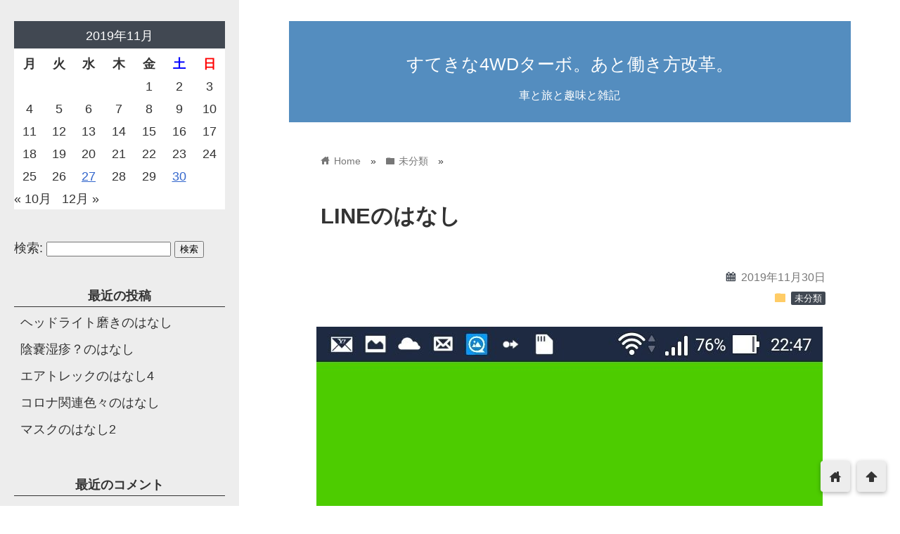

--- FILE ---
content_type: text/html; charset=UTF-8
request_url: https://airtrekr.net/2019/11/30/line%E3%81%AE%E3%81%AF%E3%81%AA%E3%81%97/
body_size: 13912
content:
<!DOCTYPE html>
<html lang="ja">
<head prefix="og: http://ogp.me/ns# fb: http://ogp.me/ns/fb# website: http://ogp.me/ns/blog#">
<meta charset="utf-8">
<meta name="viewport" content="width=device-width">

<!-- ファビコン -->
<link rel="shortcut icon" href="https://airtrekr.net/wp-content/uploads/2019/08/P_20180329_171901_R.jpg" >

<!-- Apple touch アイコン -->
<link rel="apple-touch-icon" href="">

<!-- ページ情報を取得 -->

<title>LINEのはなし | すてきな4WDターボ。あと働き方改革。</title>
<meta name="description" content="




　おっさんの連絡方法の主流となりつつあるLINE。というか色んなものについていけない田舎の大人はLINEか電話でしか連絡をとっていない気がする。SNSを使いこなしているのはごく一部でしかない...">

<!-- ogp -->
<meta property="og:title" content="LINEのはなし | すてきな4WDターボ。あと働き方改革。" >
<meta property="og:type" content="blog" />
<meta property="og:description" content="




　おっさんの連絡方法の主流となりつつあるLINE。というか色んなものについていけない田舎の大人はLINEか電話でしか連絡をとっていない気がする。SNSを使いこなしているのはごく一部でしかない...">
<meta property="og:url" content="https://airtrekr.net/2019/11/30/line%E3%81%AE%E3%81%AF%E3%81%AA%E3%81%97/" >
<meta property="og:image" content="https://airtrekr.net/wp-content/uploads/2019/11/Screenshot_2019-11-30-22-47-09-e1575122035590.jpg" >
<meta property="og:site_name" content="すてきな4WDターボ。あと働き方改革。" >
<meta property="fb:app_id" content="" >

<!-- twitter card -->
<meta name="twitter:card" content="summary_large_image">
<meta name="twitter:site" content="https://twitter.com/">

<!-- 分割ページSEO -->

<!-- 404と検索結果ページはnoindex -->


<link rel='dns-prefetch' href='//webfonts.xserver.jp' />
<link rel='dns-prefetch' href='//cdnjs.cloudflare.com' />
<link rel='dns-prefetch' href='//s.w.org' />
<link rel="alternate" type="application/rss+xml" title="すてきな4WDターボ。あと働き方改革。 &raquo; フィード" href="https://airtrekr.net/feed/" />
<link rel="alternate" type="application/rss+xml" title="すてきな4WDターボ。あと働き方改革。 &raquo; コメントフィード" href="https://airtrekr.net/comments/feed/" />
<link rel="alternate" type="application/rss+xml" title="すてきな4WDターボ。あと働き方改革。 &raquo; LINEのはなし のコメントのフィード" href="https://airtrekr.net/2019/11/30/line%e3%81%ae%e3%81%af%e3%81%aa%e3%81%97/feed/" />
		<!-- This site uses the Google Analytics by ExactMetrics plugin v7.14.2 - Using Analytics tracking - https://www.exactmetrics.com/ -->
							<script src="//www.googletagmanager.com/gtag/js?id=UA-146413586-1"  data-cfasync="false" data-wpfc-render="false" type="text/javascript" async></script>
			<script data-cfasync="false" data-wpfc-render="false" type="text/javascript">
				var em_version = '7.14.2';
				var em_track_user = true;
				var em_no_track_reason = '';
				
								var disableStrs = [
															'ga-disable-UA-146413586-1',
									];

				/* Function to detect opted out users */
				function __gtagTrackerIsOptedOut() {
					for (var index = 0; index < disableStrs.length; index++) {
						if (document.cookie.indexOf(disableStrs[index] + '=true') > -1) {
							return true;
						}
					}

					return false;
				}

				/* Disable tracking if the opt-out cookie exists. */
				if (__gtagTrackerIsOptedOut()) {
					for (var index = 0; index < disableStrs.length; index++) {
						window[disableStrs[index]] = true;
					}
				}

				/* Opt-out function */
				function __gtagTrackerOptout() {
					for (var index = 0; index < disableStrs.length; index++) {
						document.cookie = disableStrs[index] + '=true; expires=Thu, 31 Dec 2099 23:59:59 UTC; path=/';
						window[disableStrs[index]] = true;
					}
				}

				if ('undefined' === typeof gaOptout) {
					function gaOptout() {
						__gtagTrackerOptout();
					}
				}
								window.dataLayer = window.dataLayer || [];

				window.ExactMetricsDualTracker = {
					helpers: {},
					trackers: {},
				};
				if (em_track_user) {
					function __gtagDataLayer() {
						dataLayer.push(arguments);
					}

					function __gtagTracker(type, name, parameters) {
						if (!parameters) {
							parameters = {};
						}

						if (parameters.send_to) {
							__gtagDataLayer.apply(null, arguments);
							return;
						}

						if (type === 'event') {
							
														parameters.send_to = exactmetrics_frontend.ua;
							__gtagDataLayer(type, name, parameters);
													} else {
							__gtagDataLayer.apply(null, arguments);
						}
					}

					__gtagTracker('js', new Date());
					__gtagTracker('set', {
						'developer_id.dNDMyYj': true,
											});
															__gtagTracker('config', 'UA-146413586-1', {"forceSSL":"true"} );
										window.gtag = __gtagTracker;										(function () {
						/* https://developers.google.com/analytics/devguides/collection/analyticsjs/ */
						/* ga and __gaTracker compatibility shim. */
						var noopfn = function () {
							return null;
						};
						var newtracker = function () {
							return new Tracker();
						};
						var Tracker = function () {
							return null;
						};
						var p = Tracker.prototype;
						p.get = noopfn;
						p.set = noopfn;
						p.send = function () {
							var args = Array.prototype.slice.call(arguments);
							args.unshift('send');
							__gaTracker.apply(null, args);
						};
						var __gaTracker = function () {
							var len = arguments.length;
							if (len === 0) {
								return;
							}
							var f = arguments[len - 1];
							if (typeof f !== 'object' || f === null || typeof f.hitCallback !== 'function') {
								if ('send' === arguments[0]) {
									var hitConverted, hitObject = false, action;
									if ('event' === arguments[1]) {
										if ('undefined' !== typeof arguments[3]) {
											hitObject = {
												'eventAction': arguments[3],
												'eventCategory': arguments[2],
												'eventLabel': arguments[4],
												'value': arguments[5] ? arguments[5] : 1,
											}
										}
									}
									if ('pageview' === arguments[1]) {
										if ('undefined' !== typeof arguments[2]) {
											hitObject = {
												'eventAction': 'page_view',
												'page_path': arguments[2],
											}
										}
									}
									if (typeof arguments[2] === 'object') {
										hitObject = arguments[2];
									}
									if (typeof arguments[5] === 'object') {
										Object.assign(hitObject, arguments[5]);
									}
									if ('undefined' !== typeof arguments[1].hitType) {
										hitObject = arguments[1];
										if ('pageview' === hitObject.hitType) {
											hitObject.eventAction = 'page_view';
										}
									}
									if (hitObject) {
										action = 'timing' === arguments[1].hitType ? 'timing_complete' : hitObject.eventAction;
										hitConverted = mapArgs(hitObject);
										__gtagTracker('event', action, hitConverted);
									}
								}
								return;
							}

							function mapArgs(args) {
								var arg, hit = {};
								var gaMap = {
									'eventCategory': 'event_category',
									'eventAction': 'event_action',
									'eventLabel': 'event_label',
									'eventValue': 'event_value',
									'nonInteraction': 'non_interaction',
									'timingCategory': 'event_category',
									'timingVar': 'name',
									'timingValue': 'value',
									'timingLabel': 'event_label',
									'page': 'page_path',
									'location': 'page_location',
									'title': 'page_title',
								};
								for (arg in args) {
																		if (!(!args.hasOwnProperty(arg) || !gaMap.hasOwnProperty(arg))) {
										hit[gaMap[arg]] = args[arg];
									} else {
										hit[arg] = args[arg];
									}
								}
								return hit;
							}

							try {
								f.hitCallback();
							} catch (ex) {
							}
						};
						__gaTracker.create = newtracker;
						__gaTracker.getByName = newtracker;
						__gaTracker.getAll = function () {
							return [];
						};
						__gaTracker.remove = noopfn;
						__gaTracker.loaded = true;
						window['__gaTracker'] = __gaTracker;
					})();
									} else {
										console.log("");
					(function () {
						function __gtagTracker() {
							return null;
						}

						window['__gtagTracker'] = __gtagTracker;
						window['gtag'] = __gtagTracker;
					})();
									}
			</script>
				<!-- / Google Analytics by ExactMetrics -->
				<script type="text/javascript">
			window._wpemojiSettings = {"baseUrl":"https:\/\/s.w.org\/images\/core\/emoji\/13.0.1\/72x72\/","ext":".png","svgUrl":"https:\/\/s.w.org\/images\/core\/emoji\/13.0.1\/svg\/","svgExt":".svg","source":{"concatemoji":"https:\/\/airtrekr.net\/wp-includes\/js\/wp-emoji-release.min.js?ver=5.6.16"}};
			!function(e,a,t){var n,r,o,i=a.createElement("canvas"),p=i.getContext&&i.getContext("2d");function s(e,t){var a=String.fromCharCode;p.clearRect(0,0,i.width,i.height),p.fillText(a.apply(this,e),0,0);e=i.toDataURL();return p.clearRect(0,0,i.width,i.height),p.fillText(a.apply(this,t),0,0),e===i.toDataURL()}function c(e){var t=a.createElement("script");t.src=e,t.defer=t.type="text/javascript",a.getElementsByTagName("head")[0].appendChild(t)}for(o=Array("flag","emoji"),t.supports={everything:!0,everythingExceptFlag:!0},r=0;r<o.length;r++)t.supports[o[r]]=function(e){if(!p||!p.fillText)return!1;switch(p.textBaseline="top",p.font="600 32px Arial",e){case"flag":return s([127987,65039,8205,9895,65039],[127987,65039,8203,9895,65039])?!1:!s([55356,56826,55356,56819],[55356,56826,8203,55356,56819])&&!s([55356,57332,56128,56423,56128,56418,56128,56421,56128,56430,56128,56423,56128,56447],[55356,57332,8203,56128,56423,8203,56128,56418,8203,56128,56421,8203,56128,56430,8203,56128,56423,8203,56128,56447]);case"emoji":return!s([55357,56424,8205,55356,57212],[55357,56424,8203,55356,57212])}return!1}(o[r]),t.supports.everything=t.supports.everything&&t.supports[o[r]],"flag"!==o[r]&&(t.supports.everythingExceptFlag=t.supports.everythingExceptFlag&&t.supports[o[r]]);t.supports.everythingExceptFlag=t.supports.everythingExceptFlag&&!t.supports.flag,t.DOMReady=!1,t.readyCallback=function(){t.DOMReady=!0},t.supports.everything||(n=function(){t.readyCallback()},a.addEventListener?(a.addEventListener("DOMContentLoaded",n,!1),e.addEventListener("load",n,!1)):(e.attachEvent("onload",n),a.attachEvent("onreadystatechange",function(){"complete"===a.readyState&&t.readyCallback()})),(n=t.source||{}).concatemoji?c(n.concatemoji):n.wpemoji&&n.twemoji&&(c(n.twemoji),c(n.wpemoji)))}(window,document,window._wpemojiSettings);
		</script>
		<style type="text/css">
img.wp-smiley,
img.emoji {
	display: inline !important;
	border: none !important;
	box-shadow: none !important;
	height: 1em !important;
	width: 1em !important;
	margin: 0 .07em !important;
	vertical-align: -0.1em !important;
	background: none !important;
	padding: 0 !important;
}
</style>
	<link rel='stylesheet' id='wp-block-library-css'  href='https://airtrekr.net/wp-includes/css/dist/block-library/style.min.css?ver=5.6.16' type='text/css' media='all' />
<link rel='stylesheet' id='contact-form-7-css'  href='https://airtrekr.net/wp-content/plugins/contact-form-7/includes/css/styles.css?ver=5.3.2' type='text/css' media='all' />
<link rel='stylesheet' id='style-css'  href='https://airtrekr.net/wp-content/themes/wp_material2/style.css?ver=5.6.16' type='text/css' media='all' />
<link rel='stylesheet' id='drawer_css-css'  href='https://airtrekr.net/wp-content/themes/wp_material2/drawer_custom.css?ver=5.6.16' type='text/css' media='all' />
<script type='text/javascript' src='https://airtrekr.net/wp-includes/js/jquery/jquery.min.js?ver=3.5.1' id='jquery-core-js'></script>
<script type='text/javascript' src='https://airtrekr.net/wp-includes/js/jquery/jquery-migrate.min.js?ver=3.3.2' id='jquery-migrate-js'></script>
<script type='text/javascript' src='//webfonts.xserver.jp/js/xserver.js?ver=1.2.4' id='typesquare_std-js'></script>
<script type='text/javascript' src='https://airtrekr.net/wp-content/plugins/google-analytics-dashboard-for-wp/assets/js/frontend-gtag.min.js?ver=7.14.2' id='exactmetrics-frontend-script-js'></script>
<script data-cfasync="false" data-wpfc-render="false" type="text/javascript" id='exactmetrics-frontend-script-js-extra'>/* <![CDATA[ */
var exactmetrics_frontend = {"js_events_tracking":"true","download_extensions":"zip,mp3,mpeg,pdf,docx,pptx,xlsx,rar","inbound_paths":"[{\"path\":\"\\\/go\\\/\",\"label\":\"affiliate\"},{\"path\":\"\\\/recommend\\\/\",\"label\":\"affiliate\"}]","home_url":"https:\/\/airtrekr.net","hash_tracking":"false","ua":"UA-146413586-1","v4_id":""};/* ]]> */
</script>
<script type='text/javascript' src='https://airtrekr.net/wp-content/themes/wp_material2/script.js?ver=5.6.16' id='main_script-js'></script>
<script type='text/javascript' src='https://cdnjs.cloudflare.com/ajax/libs/iScroll/5.1.3/iscroll.min.js?ver=5.6.16' id='iscroll-js'></script>
<script type='text/javascript' src='https://cdnjs.cloudflare.com/ajax/libs/drawer/3.1.0/js/drawer.min.js?ver=5.6.16' id='drawer-js'></script>
<link rel="https://api.w.org/" href="https://airtrekr.net/wp-json/" /><link rel="alternate" type="application/json" href="https://airtrekr.net/wp-json/wp/v2/posts/388" /><link rel="EditURI" type="application/rsd+xml" title="RSD" href="https://airtrekr.net/xmlrpc.php?rsd" />
<link rel="wlwmanifest" type="application/wlwmanifest+xml" href="https://airtrekr.net/wp-includes/wlwmanifest.xml" /> 
<meta name="generator" content="WordPress 5.6.16" />
<link rel="canonical" href="https://airtrekr.net/2019/11/30/line%e3%81%ae%e3%81%af%e3%81%aa%e3%81%97/" />
<link rel='shortlink' href='https://airtrekr.net/?p=388' />
<link rel="alternate" type="application/json+oembed" href="https://airtrekr.net/wp-json/oembed/1.0/embed?url=https%3A%2F%2Fairtrekr.net%2F2019%2F11%2F30%2Fline%25e3%2581%25ae%25e3%2581%25af%25e3%2581%25aa%25e3%2581%2597%2F" />
<link rel="alternate" type="text/xml+oembed" href="https://airtrekr.net/wp-json/oembed/1.0/embed?url=https%3A%2F%2Fairtrekr.net%2F2019%2F11%2F30%2Fline%25e3%2581%25ae%25e3%2581%25af%25e3%2581%25aa%25e3%2581%2597%2F&#038;format=xml" />
	<style>
	.header_inner, .header_color{background: #548dbf;}
	.site_title a, .site_desc, .header_color{color: #ffffff;}
	.sidebar_color, .side:before{background: #ededed;}
	.drawer-hamburger{background: #ededed !important;}
	.sidebar_color, .side h2, .side p, .side a, .main_footer a{color: #333333;}
	.drawer-hamburger-icon, .drawer-hamburger-icon:after, .drawer-hamburger-icon:before{background: #333333;}
	.side h2{border-bottom: 1px solid #333333;}
	.drawer-hamburger{color: #333333 !important;}
	.content_body h2{background: #414852;}
	.content_body h3{border-bottom: 3px solid #414852;}
	.content_body h4{border-left: 7px solid #414852;}
	.accent_color, #wp-calendar caption, .comment_open, .wpp-list li:before{background: #414852; color:#fff;}
	.accent_header, h2.under_content{color: #414852; border-top: 2px solid #414852; border-bottom: 2px solid #414852;}
	.hover_color:hover,
	.side a:hover,
	.bread a:hover,
	.main_footer a:hover,
	.footer a:hover,
	#wp-calendar a:hover{color: #dd9933 !important;}
	.hover_back_color:hover,
	.cat_link a:hover,
	.pagenavi a:hover,
	.move_buttons p:hover,
	.comment_open:hover,
	.com-back a:hover,
	.com-next a:hover{background: #dd9933;}
	.follow-icon{width: 20%;}
		.posts .post:nth-child(odd){clear:both; float:left;}
		.posts .post:nth-child(even){float:right;}
		.posts .post{clear:none; width:48%; max-width: 350px; margin-bottom: 50px;}
		.posts .thumb_box{width:auto; height:auto; max-height:200px; float:none; box-shadow:0 1px 3px #ddd;}
		.posts .thumb_box img{position:static; -webkit-transform:none; -ms-transform:none; transform:none; max-width:100%; height:auto; display:block; margin: 0 auto;}
		.posts .thumb_box p{font-size:18px; }
		.posts a{text-decoration:none;}
		.posts .post_info{width:auto; float:none; padding:18px 10px 10px 15px;}
		.posts .post_info .write_date, .posts .post_info .sns_count{font-size:14px; line-height:14px;}
		.posts .post_info .write_date{width:96px;}
		.posts .post_info h3{font-size:1.1em; line-height:34px;}

		@media screen and (max-width: 760px){
			.posts .post_info{padding-left:10px; padding-right:6px;}
		}

		@media screen and (max-width: 620px){
			.posts{width:350px; max-width:96%; min-width:300.797px; margin-left:auto; margin-right:auto;}
			.posts .post{float:none !important; width:100%;}
			.posts .post_info{padding-left:15px; padding-right:10px;}
			.posts .post_info h3{font-size:1.2em; margin:10px 0 6px;}
		}
	
	</style>
<style type="text/css">.recentcomments a{display:inline !important;padding:0 !important;margin:0 !important;}</style></head>

<body class="drawer drawer--left post-template-default single single-post postid-388 single-format-standard">
<!-- Analytics -->
<!-- Global site tag (gtag.js) - Google Analytics -->
<script async src="https://www.googletagmanager.com/gtag/js?id=UA-146413586-1"></script>
<script>
  window.dataLayer = window.dataLayer || [];
  function gtag(){dataLayer.push(arguments);}
  gtag('js', new Date());

  gtag('config', 'UA-146413586-1');
</script>

<div class="main_side">
<div class="main">
<div class="header">
<div class="header_inner">


      <p class="site_title"><a href="https://airtrekr.net" class="hover_color">すてきな4WDターボ。あと働き方改革。</a></p>
  
<p class="site_desc">車と旅と趣味と雑記</p>
</div><!-- .header_inner -->
</div><!-- .header -->

<div class="main_inner">


<div class="bread" itemscope itemtype="http://data-vocabulary.org/Breadcrumb">
<ul>
	<li>
		<a href="https://airtrekr.net" itemprop="url"><span itemprop="title"><span class="lsf">home </span>Home</span></a>
	</li>

								&raquo;
			<li>
				<a href="https://airtrekr.net/category/%e6%9c%aa%e5%88%86%e9%a1%9e/" itemprop="url">
				<span class="lsf">folder </span><span itemprop="title">未分類</span>
				</a>
			</li>
				&raquo;
	</ul>
</div><!-- .bread -->


<article itemprop="blogPost" itemscope itemtype="http://schema.org/BlogPosting">
<meta itemprop="headline" content="




　おっさんの連絡方法の主流となりつつあるLINE。というか色んなものについていけない田舎の大人はLINEか電話でしか連絡をとっていない気がする。SNSを使いこなしているのはごく一部でしかない">
<meta itemprop="mainEntityOfPage" content="https://airtrekr.net/2019/11/30/line%e3%81%ae%e3%81%af%e3%81%aa%e3%81%97/">

<div class="content_header">
<h1>LINEのはなし</h1>
<p class="write_date"><span class="lsf calendar">calendar </span><time itemprop="datePublished" datetime="2019-11-30">2019年11月30日</time></p>
	<time itemprop="dateModified" datetime="2019-11-30" />

<p class="cat_link"><span class="lsf cat_folder">folder </span><span itemprop="articleSection"><a href="https://airtrekr.net/category/%e6%9c%aa%e5%88%86%e9%a1%9e/" rel="category tag">未分類</a></span></p>

<img width="720" height="1280" src="https://airtrekr.net/wp-content/uploads/2019/11/Screenshot_2019-11-30-22-47-09-e1575122035590.jpg" class="eye_catch wp-post-image" alt="LINEのはなし" loading="lazy" />
<span style="display:none" itemprop="image" itemscope itemtype="https://schema.org/ImageObject">
		<meta itemprop="url" content="https://airtrekr.net/wp-content/uploads/2019/11/Screenshot_2019-11-30-22-47-09-150x150.jpg">
		<meta itemprop="width" content="150">
		<meta itemprop="height" content="150">
</span>

	


<div class="box">
<div class="share-buttons">

<!-- twitter -->
<div class="share-count-button">
<a class="no-deco" target="_blank" href="https://twitter.com/intent/tweet?url=https%3A%2F%2Fairtrekr.net%2F2019%2F11%2F30%2Fline%25E3%2581%25AE%25E3%2581%25AF%25E3%2581%25AA%25E3%2581%2597%2F&text=LINE%E3%81%AE%E3%81%AF%E3%81%AA%E3%81%97+%7C+%E3%81%99%E3%81%A6%E3%81%8D%E3%81%AA4WD%E3%82%BF%E3%83%BC%E3%83%9C%E3%80%82%E3%81%82%E3%81%A8%E5%83%8D%E3%81%8D%E6%96%B9%E6%94%B9%E9%9D%A9%E3%80%82">
<p class="share-button twitter lsf" style="line-height:50px; font-size:2em;">twitter</p>
</a>
</div>

<!-- facebook -->
<div class="share-count-button">
<a class="no-deco" target="_blank" href="https://www.facebook.com/sharer/sharer.php?u=https%3A%2F%2Fairtrekr.net%2F2019%2F11%2F30%2Fline%25E3%2581%25AE%25E3%2581%25AF%25E3%2581%25AA%25E3%2581%2597%2F&t=LINE%E3%81%AE%E3%81%AF%E3%81%AA%E3%81%97+%7C+%E3%81%99%E3%81%A6%E3%81%8D%E3%81%AA4WD%E3%82%BF%E3%83%BC%E3%83%9C%E3%80%82%E3%81%82%E3%81%A8%E5%83%8D%E3%81%8D%E6%96%B9%E6%94%B9%E9%9D%A9%E3%80%82">
<p class="share-button fb lsf" style="line-height:50px; font-size:2em;">facebook</p>
</a>
</div>

<!-- hatebu -->
<div class="share-count-button">
<a class="no-deco" target="_blank" href="https://b.hatena.ne.jp/add?mode=confirm&url=https%3A%2F%2Fairtrekr.net%2F2019%2F11%2F30%2Fline%25E3%2581%25AE%25E3%2581%25AF%25E3%2581%25AA%25E3%2581%2597%2F&title=LINE%E3%81%AE%E3%81%AF%E3%81%AA%E3%81%97+%7C+%E3%81%99%E3%81%A6%E3%81%8D%E3%81%AA4WD%E3%82%BF%E3%83%BC%E3%83%9C%E3%80%82%E3%81%82%E3%81%A8%E5%83%8D%E3%81%8D%E6%96%B9%E6%94%B9%E9%9D%A9%E3%80%82">
<p class="share-button hatebu lsf" style="line-height:50px; font-size:2em;">hatenabookmark</p>
</a>
</div>

<!-- pocket -->
<div class="share-count-button">
<a class="no-deco" target="_blank" href="https://getpocket.com/edit?url=https%3A%2F%2Fairtrekr.net%2F2019%2F11%2F30%2Fline%25E3%2581%25AE%25E3%2581%25AF%25E3%2581%25AA%25E3%2581%2597%2F&title=LINE%E3%81%AE%E3%81%AF%E3%81%AA%E3%81%97+%7C+%E3%81%99%E3%81%A6%E3%81%8D%E3%81%AA4WD%E3%82%BF%E3%83%BC%E3%83%9C%E3%80%82%E3%81%82%E3%81%A8%E5%83%8D%E3%81%8D%E6%96%B9%E6%94%B9%E9%9D%A9%E3%80%82">
<p class="share-button pocket" style="line-height:50px; font-size:2.1em;"><span class="icon-pocket"></span></p>
</a>
</div>

<div class="share-count-button">
<a class="no-deco" target="_blank" href="https://line.me/R/msg/text/?LINE%E3%81%AE%E3%81%AF%E3%81%AA%E3%81%97+%7C+%E3%81%99%E3%81%A6%E3%81%8D%E3%81%AA4WD%E3%82%BF%E3%83%BC%E3%83%9C%E3%80%82%E3%81%82%E3%81%A8%E5%83%8D%E3%81%8D%E6%96%B9%E6%94%B9%E9%9D%A9%E3%80%82 https%3A%2F%2Fairtrekr.net%2F2019%2F11%2F30%2Fline%25E3%2581%25AE%25E3%2581%25AF%25E3%2581%25AA%25E3%2581%2597%2F">
<p class="share-button lsf line">line</p>
</a>
</div>

</div><!-- .share-buttons -->
</div><!-- .box --></div>

<div class="clear"></div>

<div class="content_body" itemprop="articleBody">

<figure class="wp-block-image"><img loading="lazy" width="576" height="1024" src="https://airtrekr.net/wp-content/uploads/2019/11/Screenshot_2019-11-30-22-47-09-576x1024.jpg" alt="" class="wp-image-387"/></figure>



<p>　おっさんの連絡方法の主流となりつつあるLINE。というか色んなものについていけない田舎の大人はLINEか電話でしか連絡をとっていない気がする。SNSを使いこなしているのはごく一部でしかない。と信じている。</p>



<p>　そんなLINE。ちょくちょく同様の事態に陥っている方がいるようだが、11月29日から非常に調子が悪い。モバイルネットワーク環境では起動できず、Wi-Fi環境では10秒程度だけ使えて落ちる。なんというか壊れかけの機械を使っているような気分である。</p>



<figure class="wp-block-image"><img loading="lazy" width="576" height="1024" src="https://airtrekr.net/wp-content/uploads/2019/11/Screenshot_2019-11-30-22-25-25-576x1024.jpg" alt="" class="wp-image-386" srcset="https://airtrekr.net/wp-content/uploads/2019/11/Screenshot_2019-11-30-22-25-25-576x1024.jpg 576w, https://airtrekr.net/wp-content/uploads/2019/11/Screenshot_2019-11-30-22-25-25-169x300.jpg 169w, https://airtrekr.net/wp-content/uploads/2019/11/Screenshot_2019-11-30-22-25-25.jpg 720w" sizes="(max-width: 576px) 100vw, 576px" /><figcaption>古い機種なのは否定できない</figcaption></figure>



<p>　イメージ的にはサーバー的なものに接続できないんだろうが、ネットワーク環境で違いが出るのが謎である。残念ながら詳しくないのでわからない。間違いないのは外出中などWi-Fi環境がない状態では使えないということである。LINE使いまくりの方からしたら非常に不便だろうとは思う。</p>



<p>　そしてふと気づいたのが、連絡がなくてもLINEが起動できないとなんだか落ち着かない自分がいた事だった。これがSNS依存なのか…。</p>



<p>　再起動したりSIM抜き差ししたり容量空けてみたりしてもなにも変化無しだったので、おそらくはソフト的な不具合なのだろう。私の端末は11月28日の夜に更新した履歴もあった。</p>



<p>　修正してもらえるまで待つしかなさそうである。どうしても連絡が必要なときはWi-Fi環境で10秒ずつ頑張れば良い(ドM)。ふるふるの時代が終わり、電話番号を紙に書いて交換する時代が復活するのかもしれない。</p>



<p>参考程度の著者の環境</p>



<ul><li>ASUS ZENFONE2 LAZER ZE500KL(SIMフリー)</li><li>ドコモSIM(現在LINE起動できず)</li><li>アパートのWi-Fi(10秒程度使用可)</li><li>IIJmioのSIM使用のモバイルルータ(10秒程度使用可)</li></ul>



<p></p>
<div class="clear"></div>
</div>
</article>

<div class="under_content">

<!-- ページ送り -->

<div class="page_links">
<p class="cat_top_link"><span class="lsf">folder</span> <a href="https://airtrekr.net/?cat=1">未分類</a></p>
<div class="previous_and_next">
<div class="previous_link_box">
<p class="lsf previous_arrow">arrowleft</p>
<p class="previous_link"><a href="https://airtrekr.net/2019/09/18/%e3%83%9f%e3%83%a9%e3%83%bc%e3%82%b8%e3%83%a5%e3%81%ae%e3%81%af%e3%81%aa%e3%81%97/">ミラージュのはなし</a></p>
</div>

<div class="next_link_box">
</div>

<div class="clear"></div>
</div><!-- .previous_and_next -->
</div><!-- .page_links -->

<!-- 記事直下ウィジェット -->

<!-- ダブルレクタングル -->
<div class="ad_w_rectangle">
      <div class="ad ad_336">
        <p>スポンサーリンク</p>
        <script async src="https://pagead2.googlesyndication.com/pagead/js/adsbygoogle.js"></script>
<!-- レクタングル01 -->
<ins class="adsbygoogle"
     style="display:inline-block;width:336px;height:280px"
     data-ad-client="ca-pub-6948829782346621"
     data-ad-slot="6866221715"></ins>
<script>
     (adsbygoogle = window.adsbygoogle || []).push({});
</script>
      </div>
          <div class="ad ad_336">
        <p>スポンサーリンク</p>
        <script async src="https://pagead2.googlesyndication.com/pagead/js/adsbygoogle.js"></script>
<!-- レクタングル01 -->
<ins class="adsbygoogle"
     style="display:inline-block;width:336px;height:280px"
     data-ad-client="ca-pub-6948829782346621"
     data-ad-slot="6866221715"></ins>
<script>
     (adsbygoogle = window.adsbygoogle || []).push({});
</script>
      </div>
    </div>
<!-- シェアボタン -->
<h2 class="accent_header">この記事をシェアする</h2>



<div class="box">
<div class="share-buttons">

<!-- twitter -->
<div class="share-count-button">
<a class="no-deco" target="_blank" href="https://twitter.com/intent/tweet?url=https%3A%2F%2Fairtrekr.net%2F2019%2F11%2F30%2Fline%25E3%2581%25AE%25E3%2581%25AF%25E3%2581%25AA%25E3%2581%2597%2F&text=LINE%E3%81%AE%E3%81%AF%E3%81%AA%E3%81%97+%7C+%E3%81%99%E3%81%A6%E3%81%8D%E3%81%AA4WD%E3%82%BF%E3%83%BC%E3%83%9C%E3%80%82%E3%81%82%E3%81%A8%E5%83%8D%E3%81%8D%E6%96%B9%E6%94%B9%E9%9D%A9%E3%80%82">
<p class="share-button twitter lsf" style="line-height:50px; font-size:2em;">twitter</p>
</a>
</div>

<!-- facebook -->
<div class="share-count-button">
<a class="no-deco" target="_blank" href="https://www.facebook.com/sharer/sharer.php?u=https%3A%2F%2Fairtrekr.net%2F2019%2F11%2F30%2Fline%25E3%2581%25AE%25E3%2581%25AF%25E3%2581%25AA%25E3%2581%2597%2F&t=LINE%E3%81%AE%E3%81%AF%E3%81%AA%E3%81%97+%7C+%E3%81%99%E3%81%A6%E3%81%8D%E3%81%AA4WD%E3%82%BF%E3%83%BC%E3%83%9C%E3%80%82%E3%81%82%E3%81%A8%E5%83%8D%E3%81%8D%E6%96%B9%E6%94%B9%E9%9D%A9%E3%80%82">
<p class="share-button fb lsf" style="line-height:50px; font-size:2em;">facebook</p>
</a>
</div>

<!-- hatebu -->
<div class="share-count-button">
<a class="no-deco" target="_blank" href="https://b.hatena.ne.jp/add?mode=confirm&url=https%3A%2F%2Fairtrekr.net%2F2019%2F11%2F30%2Fline%25E3%2581%25AE%25E3%2581%25AF%25E3%2581%25AA%25E3%2581%2597%2F&title=LINE%E3%81%AE%E3%81%AF%E3%81%AA%E3%81%97+%7C+%E3%81%99%E3%81%A6%E3%81%8D%E3%81%AA4WD%E3%82%BF%E3%83%BC%E3%83%9C%E3%80%82%E3%81%82%E3%81%A8%E5%83%8D%E3%81%8D%E6%96%B9%E6%94%B9%E9%9D%A9%E3%80%82">
<p class="share-button hatebu lsf" style="line-height:50px; font-size:2em;">hatenabookmark</p>
</a>
</div>

<!-- pocket -->
<div class="share-count-button">
<a class="no-deco" target="_blank" href="https://getpocket.com/edit?url=https%3A%2F%2Fairtrekr.net%2F2019%2F11%2F30%2Fline%25E3%2581%25AE%25E3%2581%25AF%25E3%2581%25AA%25E3%2581%2597%2F&title=LINE%E3%81%AE%E3%81%AF%E3%81%AA%E3%81%97+%7C+%E3%81%99%E3%81%A6%E3%81%8D%E3%81%AA4WD%E3%82%BF%E3%83%BC%E3%83%9C%E3%80%82%E3%81%82%E3%81%A8%E5%83%8D%E3%81%8D%E6%96%B9%E6%94%B9%E9%9D%A9%E3%80%82">
<p class="share-button pocket" style="line-height:50px; font-size:2.1em;"><span class="icon-pocket"></span></p>
</a>
</div>

<div class="share-count-button">
<a class="no-deco" target="_blank" href="https://line.me/R/msg/text/?LINE%E3%81%AE%E3%81%AF%E3%81%AA%E3%81%97+%7C+%E3%81%99%E3%81%A6%E3%81%8D%E3%81%AA4WD%E3%82%BF%E3%83%BC%E3%83%9C%E3%80%82%E3%81%82%E3%81%A8%E5%83%8D%E3%81%8D%E6%96%B9%E6%94%B9%E9%9D%A9%E3%80%82 https%3A%2F%2Fairtrekr.net%2F2019%2F11%2F30%2Fline%25E3%2581%25AE%25E3%2581%25AF%25E3%2581%25AA%25E3%2581%2597%2F">
<p class="share-button lsf line">line</p>
</a>
</div>

</div><!-- .share-buttons -->
</div><!-- .box -->
<!-- コメント欄 -->
<div id="comments" class="box">
<h2 class="under_content accent_header">コメント</h2>
<p style="margin-bottom:20px;">コメントはありません。</p>



	<div id="respond" class="comment-respond">
		<h3 id="reply-title" class="comment-reply-title"><p class="comment_open lsf">down コメントを残す</p> <small><a rel="nofollow" id="cancel-comment-reply-link" href="/2019/11/30/line%E3%81%AE%E3%81%AF%E3%81%AA%E3%81%97/#respond" style="display:none;">コメントをキャンセル</a></small></h3><form action="https://airtrekr.net/wp-comments-post.php" method="post" id="commentform" class="comment-form"><p class="comment-form-comment"><label for="comment">コメント</label> <textarea id="comment" name="comment" cols="45" rows="8" maxlength="65525" required="required"></textarea></p><p class="input-info"><label for="author">Name<span class="required">*</span></label> <br /><input id="author" name="author" type="text" value="" size="30" aria-required='true' /></p>
<p class="input-info"><label for="email">Email<span class="required">*</span>（公開されません）</label> <br /><input id="email" name="email" type="text" value="" size="30" aria-required='true' /></p>
<p class="input-info"><label for="url">Website</label><br /><input id="url" name="url" type="text" value="" size="30" /></p>
<p class="comment-form-cookies-consent"><input id="wp-comment-cookies-consent" name="wp-comment-cookies-consent" type="checkbox" value="yes" /> <label for="wp-comment-cookies-consent">次回のコメントで使用するためブラウザーに自分の名前、メールアドレス、サイトを保存する。</label></p>
<p class="form-submit"><input name="submit" type="submit" id="submit" class="submit" value="コメントを送信" /> <input type='hidden' name='comment_post_ID' value='388' id='comment_post_ID' />
<input type='hidden' name='comment_parent' id='comment_parent' value='0' />
</p><p style="display: none !important;"><label>&#916;<textarea name="ak_hp_textarea" cols="45" rows="8" maxlength="100"></textarea></label><input type="hidden" id="ak_js_1" name="ak_js" value="41"/><script>document.getElementById( "ak_js_1" ).setAttribute( "value", ( new Date() ).getTime() );</script></p></form>	</div><!-- #respond -->
	
</div><!-- #comments -->

<!-- 関連記事 -->
		<div class="kanren box">
		<h2 class="under_content accent_header">関連記事</h2>
		<div class="kanren_posts cat_list">
					<div class="post left">
				<a href="https://airtrekr.net/2019/08/27/%e3%81%af%e3%81%98%e3%82%81%e3%81%a6%e3%81%ae%e9%9b%91%e8%a8%98/">
		<div class="thumb_box">
		<img width="200" height="71" src="https://airtrekr.net/wp-content/uploads/2019/08/DSCF4156-e1566912581415.jpg" class="attachment-200x200 size-200x200 wp-post-image" alt="はじめての雑記" loading="lazy" title="はじめての雑記" srcset="https://airtrekr.net/wp-content/uploads/2019/08/DSCF4156-e1566912581415.jpg 2839w, https://airtrekr.net/wp-content/uploads/2019/08/DSCF4156-e1566912581415-300x107.jpg 300w, https://airtrekr.net/wp-content/uploads/2019/08/DSCF4156-e1566912581415-768x273.jpg 768w, https://airtrekr.net/wp-content/uploads/2019/08/DSCF4156-e1566912581415-1024x365.jpg 1024w" sizes="(max-width: 200px) 100vw, 200px" />		</div><!-- .thumb_box -->
	</a>
	
	<div class="post_info">
		<p class="write_date">2019/8/27</p>
		<div class="sns_counts">


</div>		<div class="clear"></div>
		<h3><a href="https://airtrekr.net/2019/08/27/%e3%81%af%e3%81%98%e3%82%81%e3%81%a6%e3%81%ae%e9%9b%91%e8%a8%98/" class="hover_color">はじめての雑記</a></h3>
	</div><!-- .post_info -->
			</div><!-- .post -->
					<div class="post right">
				<a href="https://airtrekr.net/2019/09/18/%e3%83%9f%e3%83%a9%e3%83%bc%e3%82%b8%e3%83%a5%e3%81%ae%e3%81%af%e3%81%aa%e3%81%97/">
		<div class="thumb_box">
		<img width="200" height="150" src="https://airtrekr.net/wp-content/uploads/2019/09/DSCF2701_R.jpg" class="attachment-200x200 size-200x200 wp-post-image" alt="ミラージュのはなし" loading="lazy" title="ミラージュのはなし" />		</div><!-- .thumb_box -->
	</a>
	
	<div class="post_info">
		<p class="write_date">2019/9/18</p>
		<div class="sns_counts">


</div>		<div class="clear"></div>
		<h3><a href="https://airtrekr.net/2019/09/18/%e3%83%9f%e3%83%a9%e3%83%bc%e3%82%b8%e3%83%a5%e3%81%ae%e3%81%af%e3%81%aa%e3%81%97/" class="hover_color">ミラージュのはなし</a></h3>
	</div><!-- .post_info -->
			</div><!-- .post -->
				</div><!-- .kanren_posts -->
		<div class="clear"></div>

					<p class="cat_link tag_link"><span class="lsf tag_icon">tag </span>
							<a href="https://airtrekr.net/?tag=line">
				LINE				</a>
							<a href="https://airtrekr.net/?tag=line%e4%b8%8d%e5%85%b7%e5%90%88">
				LINE不具合				</a>
						</p>
		
					<p class="cat_link"><span class="lsf cat_folder">folder </span>
							<a href="https://airtrekr.net/?cat=1">
				未分類				</a>
						</p>
				</div><!-- .kanren -->
	
<!-- 記事下プロフィール欄 -->
	<div class="profile_under_content box">
	<h2 class="accent_header">著者</h2>
	<div class="prof-box">
	<meta itemprop="author" content="わごむ">
	<div class="image-text" itemprop="publisher" itemscope itemtype="https://schema.org/Organization">
			<img class="prof-image" src="https://airtrekr.net/wp-content/uploads/2019/08/DSCF4113_R.jpg" alt="わごむ">
		<span style="display:none" itemprop="logo" itemscope itemtype="https://schema.org/ImageObject">
			<meta itemprop="url" content="https://airtrekr.net/wp-content/uploads/2019/08/DSCF4113_R.jpg">
		</span>
		<p class="prof-name" itemprop="name">わごむ</p>
	<p class="prof-text">
	働き方改革で暇を持て余すアラサー。知識は広く、そんなに深くはない。高原で草をついばむ牛のようにのびのび生きていたい。	</p>
	</div><!-- .image-text -->
	</div><!-- .prof-box-->
	
	<!--  フォローボタン  -->
<div class="follow-box">
<h2>フォローする</h2>

<div class="follow_buttons">
		<p class="lsf follow-icon twitter not">twitter</p>
	
		<p class="lsf follow-icon fb not">facebook</p>
	
		<p class="lsf follow-icon g-plus not">google</p>
	
<a href="https://feedly.com/i/subscription/feed/https://airtrekr.net/feed/" rel="nofollow" target="_blank">
<p class="lsf follow-icon feedly">feed</p>
</a>

		<p class="lsf follow-icon line not">line</p>
	
<div class="clear"></div>
</div>
</div><!-- .follow_buttons -->
	</div><!-- .profile_under_content -->

</div><!-- .under_content -->


<div class="cat_lists">

	<div class="cat_list left">
	<h2 class="cat_header accent_header"><span class="lsf">folder </span>その他趣味</h2>
	<div class="post">
		<a href="https://airtrekr.net/2020/05/18/%e9%99%b0%e5%9a%a2%e6%b9%bf%e7%96%b9%ef%bc%9f%e3%81%ae%e3%81%af%e3%81%aa%e3%81%97/">
		<div class="thumb_box">
		<img width="200" height="150" src="https://airtrekr.net/wp-content/uploads/2020/05/DSCF4949_R.jpg" class="attachment-200x200 size-200x200 wp-post-image" alt="陰嚢湿疹？のはなし" loading="lazy" title="陰嚢湿疹？のはなし" srcset="https://airtrekr.net/wp-content/uploads/2020/05/DSCF4949_R.jpg 1600w, https://airtrekr.net/wp-content/uploads/2020/05/DSCF4949_R-300x225.jpg 300w, https://airtrekr.net/wp-content/uploads/2020/05/DSCF4949_R-1024x768.jpg 1024w, https://airtrekr.net/wp-content/uploads/2020/05/DSCF4949_R-768x576.jpg 768w, https://airtrekr.net/wp-content/uploads/2020/05/DSCF4949_R-1536x1152.jpg 1536w" sizes="(max-width: 200px) 100vw, 200px" />		</div><!-- .thumb_box -->
	</a>
	
	<div class="post_info">
		<p class="write_date">2020/5/18</p>
		<div class="sns_counts">


</div>		<div class="clear"></div>
		<h3><a href="https://airtrekr.net/2020/05/18/%e9%99%b0%e5%9a%a2%e6%b9%bf%e7%96%b9%ef%bc%9f%e3%81%ae%e3%81%af%e3%81%aa%e3%81%97/" class="hover_color">陰嚢湿疹？のはなし</a></h3>
	</div><!-- .post_info -->
	</div><!-- .post -->
	<div class="post">
		<a href="https://airtrekr.net/2020/05/11/%e3%82%b3%e3%83%ad%e3%83%8a%e9%96%a2%e9%80%a3%e8%89%b2%e3%80%85%e3%81%ae%e3%81%af%e3%81%aa%e3%81%97/">
		<div class="thumb_box">
		<img width="200" height="150" src="https://airtrekr.net/wp-content/uploads/2020/05/DSCF4908_R.jpg" class="attachment-200x200 size-200x200 wp-post-image" alt="コロナ関連色々のはなし" loading="lazy" title="コロナ関連色々のはなし" />		</div><!-- .thumb_box -->
	</a>
	
	<div class="post_info">
		<p class="write_date">2020/5/11</p>
		<div class="sns_counts">


</div>		<div class="clear"></div>
		<h3><a href="https://airtrekr.net/2020/05/11/%e3%82%b3%e3%83%ad%e3%83%8a%e9%96%a2%e9%80%a3%e8%89%b2%e3%80%85%e3%81%ae%e3%81%af%e3%81%aa%e3%81%97/" class="hover_color">コロナ関連色々のはなし</a></h3>
	</div><!-- .post_info -->
	</div><!-- .post -->
	<div class="post">
		<a href="https://airtrekr.net/2020/04/05/%e3%83%9e%e3%82%b9%e3%82%af%e3%81%ae%e3%81%af%e3%81%aa%e3%81%972/">
		<div class="thumb_box">
		<img width="200" height="150" src="https://airtrekr.net/wp-content/uploads/2020/04/DSCF4847_R.jpg" class="attachment-200x200 size-200x200 wp-post-image" alt="マスクのはなし2" loading="lazy" title="マスクのはなし2" />		</div><!-- .thumb_box -->
	</a>
	
	<div class="post_info">
		<p class="write_date">2020/4/5</p>
		<div class="sns_counts">


</div>		<div class="clear"></div>
		<h3><a href="https://airtrekr.net/2020/04/05/%e3%83%9e%e3%82%b9%e3%82%af%e3%81%ae%e3%81%af%e3%81%aa%e3%81%972/" class="hover_color">マスクのはなし2</a></h3>
	</div><!-- .post_info -->
	</div><!-- .post -->
	<a class="more accent_color hover_back_color" href="https://airtrekr.net/?cat=/6">more...</a>
	</div><!-- .cat_list -->
	<div class="cat_list right">
	<h2 class="cat_header accent_header"><span class="lsf">folder </span>エアトレック</h2>
	<div class="post">
		<a href="https://airtrekr.net/2020/06/02/%e3%83%98%e3%83%83%e3%83%89%e3%83%a9%e3%82%a4%e3%83%88%e7%a3%a8%e3%81%8d%e3%81%ae%e3%81%af%e3%81%aa%e3%81%97/">
		<div class="thumb_box">
		<img width="200" height="150" src="https://airtrekr.net/wp-content/uploads/2020/06/DSCF4989_R.jpg" class="attachment-200x200 size-200x200 wp-post-image" alt="ヘッドライト磨きのはなし" loading="lazy" title="ヘッドライト磨きのはなし" />		</div><!-- .thumb_box -->
	</a>
	
	<div class="post_info">
		<p class="write_date">2020/6/2</p>
		<div class="sns_counts">


</div>		<div class="clear"></div>
		<h3><a href="https://airtrekr.net/2020/06/02/%e3%83%98%e3%83%83%e3%83%89%e3%83%a9%e3%82%a4%e3%83%88%e7%a3%a8%e3%81%8d%e3%81%ae%e3%81%af%e3%81%aa%e3%81%97/" class="hover_color">ヘッドライト磨きのはなし</a></h3>
	</div><!-- .post_info -->
	</div><!-- .post -->
	<div class="post">
		<a href="https://airtrekr.net/2020/05/12/%e3%82%a8%e3%82%a2%e3%83%88%e3%83%ac%e3%83%83%e3%82%af%e3%81%ae%e3%81%af%e3%81%aa%e3%81%974/">
		<div class="thumb_box">
		<img width="200" height="150" src="https://airtrekr.net/wp-content/uploads/2020/05/DSCF4859_R.jpg" class="attachment-200x200 size-200x200 wp-post-image" alt="エアトレックのはなし4" loading="lazy" title="エアトレックのはなし4" />		</div><!-- .thumb_box -->
	</a>
	
	<div class="post_info">
		<p class="write_date">2020/5/12</p>
		<div class="sns_counts">


</div>		<div class="clear"></div>
		<h3><a href="https://airtrekr.net/2020/05/12/%e3%82%a8%e3%82%a2%e3%83%88%e3%83%ac%e3%83%83%e3%82%af%e3%81%ae%e3%81%af%e3%81%aa%e3%81%974/" class="hover_color">エアトレックのはなし4</a></h3>
	</div><!-- .post_info -->
	</div><!-- .post -->
	<div class="post">
		<a href="https://airtrekr.net/2019/11/27/%e3%82%aa%e3%82%a4%e3%83%ab%e3%81%a8%e3%82%bf%e3%82%a4%e3%83%a4%e4%ba%a4%e6%8f%9b%e3%81%ae%e3%81%af%e3%81%aa%e3%81%97/">
		<div class="thumb_box">
		<img width="200" height="150" src="https://airtrekr.net/wp-content/uploads/2019/11/DSCF4554_R.jpg" class="attachment-200x200 size-200x200 wp-post-image" alt="オイルとタイヤ交換のはなし" loading="lazy" title="オイルとタイヤ交換のはなし" />		</div><!-- .thumb_box -->
	</a>
	
	<div class="post_info">
		<p class="write_date">2019/11/27</p>
		<div class="sns_counts">


</div>		<div class="clear"></div>
		<h3><a href="https://airtrekr.net/2019/11/27/%e3%82%aa%e3%82%a4%e3%83%ab%e3%81%a8%e3%82%bf%e3%82%a4%e3%83%a4%e4%ba%a4%e6%8f%9b%e3%81%ae%e3%81%af%e3%81%aa%e3%81%97/" class="hover_color">オイルとタイヤ交換のはなし</a></h3>
	</div><!-- .post_info -->
	</div><!-- .post -->
	<a class="more accent_color hover_back_color" href="https://airtrekr.net/?cat=/3">more...</a>
	</div><!-- .cat_list -->
	<div class="cat_list left">
	<h2 class="cat_header accent_header"><span class="lsf">folder </span>ミラージュ</h2>
	<div class="post">
		<a href="https://airtrekr.net/2019/11/27/%e3%82%aa%e3%82%a4%e3%83%ab%e3%81%a8%e3%82%bf%e3%82%a4%e3%83%a4%e4%ba%a4%e6%8f%9b%e3%81%ae%e3%81%af%e3%81%aa%e3%81%97/">
		<div class="thumb_box">
		<img width="200" height="150" src="https://airtrekr.net/wp-content/uploads/2019/11/DSCF4554_R.jpg" class="attachment-200x200 size-200x200 wp-post-image" alt="オイルとタイヤ交換のはなし" loading="lazy" title="オイルとタイヤ交換のはなし" />		</div><!-- .thumb_box -->
	</a>
	
	<div class="post_info">
		<p class="write_date">2019/11/27</p>
		<div class="sns_counts">


</div>		<div class="clear"></div>
		<h3><a href="https://airtrekr.net/2019/11/27/%e3%82%aa%e3%82%a4%e3%83%ab%e3%81%a8%e3%82%bf%e3%82%a4%e3%83%a4%e4%ba%a4%e6%8f%9b%e3%81%ae%e3%81%af%e3%81%aa%e3%81%97/" class="hover_color">オイルとタイヤ交換のはなし</a></h3>
	</div><!-- .post_info -->
	</div><!-- .post -->
	<div class="post">
		<a href="https://airtrekr.net/2019/09/18/%e3%83%9f%e3%83%a9%e3%83%bc%e3%82%b8%e3%83%a5%e3%81%ae%e3%81%af%e3%81%aa%e3%81%97/">
		<div class="thumb_box">
		<img width="200" height="150" src="https://airtrekr.net/wp-content/uploads/2019/09/DSCF2701_R.jpg" class="attachment-200x200 size-200x200 wp-post-image" alt="ミラージュのはなし" loading="lazy" title="ミラージュのはなし" />		</div><!-- .thumb_box -->
	</a>
	
	<div class="post_info">
		<p class="write_date">2019/9/18</p>
		<div class="sns_counts">


</div>		<div class="clear"></div>
		<h3><a href="https://airtrekr.net/2019/09/18/%e3%83%9f%e3%83%a9%e3%83%bc%e3%82%b8%e3%83%a5%e3%81%ae%e3%81%af%e3%81%aa%e3%81%97/" class="hover_color">ミラージュのはなし</a></h3>
	</div><!-- .post_info -->
	</div><!-- .post -->
	<a class="more accent_color hover_back_color" href="https://airtrekr.net/?cat=/4">more...</a>
	</div><!-- .cat_list -->
	<div class="cat_list right">
	<h2 class="cat_header accent_header"><span class="lsf">folder </span>文系が学ぶ理系の知識</h2>
	<div class="post">
		<a href="https://airtrekr.net/2019/12/03/%e8%a7%92%e5%ba%a6%e3%82%92%e6%b1%82%e3%82%81%e3%82%8b%e3%81%af%e3%81%aa%e3%81%97/">
		<div class="thumb_box">
		<img width="200" height="183" src="https://airtrekr.net/wp-content/uploads/2019/12/Screenshot_6.jpg" class="attachment-200x200 size-200x200 wp-post-image" alt="角度を求めるはなし" loading="lazy" title="角度を求めるはなし" srcset="https://airtrekr.net/wp-content/uploads/2019/12/Screenshot_6.jpg 451w, https://airtrekr.net/wp-content/uploads/2019/12/Screenshot_6-300x274.jpg 300w" sizes="(max-width: 200px) 100vw, 200px" />		</div><!-- .thumb_box -->
	</a>
	
	<div class="post_info">
		<p class="write_date">2019/12/3</p>
		<div class="sns_counts">


</div>		<div class="clear"></div>
		<h3><a href="https://airtrekr.net/2019/12/03/%e8%a7%92%e5%ba%a6%e3%82%92%e6%b1%82%e3%82%81%e3%82%8b%e3%81%af%e3%81%aa%e3%81%97/" class="hover_color">角度を求めるはなし</a></h3>
	</div><!-- .post_info -->
	</div><!-- .post -->
	<a class="more accent_color hover_back_color" href="https://airtrekr.net/?cat=/149">more...</a>
	</div><!-- .cat_list -->
	<div class="cat_list left">
	<h2 class="cat_header accent_header"><span class="lsf">folder </span>旅行</h2>
	<div class="post">
		<a href="https://airtrekr.net/2020/02/03/%e9%87%91%e6%af%94%e7%be%85%e5%b1%b1%e5%ae%ae%e9%a6%99%e5%b7%9d/">
		<div class="thumb_box">
		<img width="200" height="150" src="https://airtrekr.net/wp-content/uploads/2020/02/DSCF4060_R.jpg" class="attachment-200x200 size-200x200 wp-post-image" alt="金比羅山宮(香川)" loading="lazy" title="金比羅山宮(香川)" />		</div><!-- .thumb_box -->
	</a>
	
	<div class="post_info">
		<p class="write_date">2020/2/3</p>
		<div class="sns_counts">


</div>		<div class="clear"></div>
		<h3><a href="https://airtrekr.net/2020/02/03/%e9%87%91%e6%af%94%e7%be%85%e5%b1%b1%e5%ae%ae%e9%a6%99%e5%b7%9d/" class="hover_color">金比羅山宮(香川)</a></h3>
	</div><!-- .post_info -->
	</div><!-- .post -->
	<div class="post">
		<a href="https://airtrekr.net/2020/01/23/%e6%b5%b7%e7%8e%8b%e4%b8%b8%e3%83%91%e3%83%bc%e3%82%af%ef%bc%88%e5%af%8c%e5%b1%b1%ef%bc%89/">
		<div class="thumb_box">
		<img width="200" height="150" src="https://airtrekr.net/wp-content/uploads/2020/01/DSCF4647_R.jpg" class="attachment-200x200 size-200x200 wp-post-image" alt="海王丸パーク（富山）" loading="lazy" title="海王丸パーク（富山）" />		</div><!-- .thumb_box -->
	</a>
	
	<div class="post_info">
		<p class="write_date">2020/1/23</p>
		<div class="sns_counts">


</div>		<div class="clear"></div>
		<h3><a href="https://airtrekr.net/2020/01/23/%e6%b5%b7%e7%8e%8b%e4%b8%b8%e3%83%91%e3%83%bc%e3%82%af%ef%bc%88%e5%af%8c%e5%b1%b1%ef%bc%89/" class="hover_color">海王丸パーク（富山）</a></h3>
	</div><!-- .post_info -->
	</div><!-- .post -->
	<div class="post">
		<a href="https://airtrekr.net/2020/01/15/%e6%b0%a3%e5%a4%9a%e5%a4%a7%e7%a4%be%ef%bc%88%e7%9f%b3%e5%b7%9d%ef%bc%89/">
		<div class="thumb_box">
		<img width="200" height="150" src="https://airtrekr.net/wp-content/uploads/2020/01/DSCF4723_R.jpg" class="attachment-200x200 size-200x200 wp-post-image" alt="氣多大社（石川）" loading="lazy" title="氣多大社（石川）" />		</div><!-- .thumb_box -->
	</a>
	
	<div class="post_info">
		<p class="write_date">2020/1/15</p>
		<div class="sns_counts">


</div>		<div class="clear"></div>
		<h3><a href="https://airtrekr.net/2020/01/15/%e6%b0%a3%e5%a4%9a%e5%a4%a7%e7%a4%be%ef%bc%88%e7%9f%b3%e5%b7%9d%ef%bc%89/" class="hover_color">氣多大社（石川）</a></h3>
	</div><!-- .post_info -->
	</div><!-- .post -->
	<a class="more accent_color hover_back_color" href="https://airtrekr.net/?cat=/2">more...</a>
	</div><!-- .cat_list -->
	<div class="cat_list right">
	<h2 class="cat_header accent_header"><span class="lsf">folder </span>未分類</h2>
	<div class="post">
		<a href="https://airtrekr.net/2019/11/30/line%e3%81%ae%e3%81%af%e3%81%aa%e3%81%97/">
		<div class="thumb_box">
		<img width="113" height="200" src="https://airtrekr.net/wp-content/uploads/2019/11/Screenshot_2019-11-30-22-47-09-e1575122035590.jpg" class="attachment-200x200 size-200x200 wp-post-image" alt="LINEのはなし" loading="lazy" title="LINEのはなし" />		</div><!-- .thumb_box -->
	</a>
	
	<div class="post_info">
		<p class="write_date">2019/11/30</p>
		<div class="sns_counts">


</div>		<div class="clear"></div>
		<h3><a href="https://airtrekr.net/2019/11/30/line%e3%81%ae%e3%81%af%e3%81%aa%e3%81%97/" class="hover_color">LINEのはなし</a></h3>
	</div><!-- .post_info -->
	</div><!-- .post -->
	<div class="post">
		<a href="https://airtrekr.net/2019/09/18/%e3%83%9f%e3%83%a9%e3%83%bc%e3%82%b8%e3%83%a5%e3%81%ae%e3%81%af%e3%81%aa%e3%81%97/">
		<div class="thumb_box">
		<img width="200" height="150" src="https://airtrekr.net/wp-content/uploads/2019/09/DSCF2701_R.jpg" class="attachment-200x200 size-200x200 wp-post-image" alt="ミラージュのはなし" loading="lazy" title="ミラージュのはなし" />		</div><!-- .thumb_box -->
	</a>
	
	<div class="post_info">
		<p class="write_date">2019/9/18</p>
		<div class="sns_counts">


</div>		<div class="clear"></div>
		<h3><a href="https://airtrekr.net/2019/09/18/%e3%83%9f%e3%83%a9%e3%83%bc%e3%82%b8%e3%83%a5%e3%81%ae%e3%81%af%e3%81%aa%e3%81%97/" class="hover_color">ミラージュのはなし</a></h3>
	</div><!-- .post_info -->
	</div><!-- .post -->
	<div class="post">
		<a href="https://airtrekr.net/2019/08/27/%e3%81%af%e3%81%98%e3%82%81%e3%81%a6%e3%81%ae%e9%9b%91%e8%a8%98/">
		<div class="thumb_box">
		<img width="200" height="71" src="https://airtrekr.net/wp-content/uploads/2019/08/DSCF4156-e1566912581415.jpg" class="attachment-200x200 size-200x200 wp-post-image" alt="はじめての雑記" loading="lazy" title="はじめての雑記" srcset="https://airtrekr.net/wp-content/uploads/2019/08/DSCF4156-e1566912581415.jpg 2839w, https://airtrekr.net/wp-content/uploads/2019/08/DSCF4156-e1566912581415-300x107.jpg 300w, https://airtrekr.net/wp-content/uploads/2019/08/DSCF4156-e1566912581415-768x273.jpg 768w, https://airtrekr.net/wp-content/uploads/2019/08/DSCF4156-e1566912581415-1024x365.jpg 1024w" sizes="(max-width: 200px) 100vw, 200px" />		</div><!-- .thumb_box -->
	</a>
	
	<div class="post_info">
		<p class="write_date">2019/8/27</p>
		<div class="sns_counts">


</div>		<div class="clear"></div>
		<h3><a href="https://airtrekr.net/2019/08/27/%e3%81%af%e3%81%98%e3%82%81%e3%81%a6%e3%81%ae%e9%9b%91%e8%a8%98/" class="hover_color">はじめての雑記</a></h3>
	</div><!-- .post_info -->
	</div><!-- .post -->
	<a class="more accent_color hover_back_color" href="https://airtrekr.net/?cat=/1">more...</a>
	</div><!-- .cat_list -->

</div><!-- .cat_lists -->
<div class="main_footer sidebar_color">


<p class="copyright">&copy; 2019 <a class="hover_color" href="https://airtrekr.net">すてきな4WDターボ。あと働き方改革。</a><p>
</div><!-- .main_footer --></div><!-- .main_inner -->
</div><!-- .main -->

<!-- サイドバー -->
<div class="side sidebar_color" role="navigation">
<div class="side_inner">

<div class='box'><div id="calendar_wrap" class="calendar_wrap"><table id="wp-calendar" class="wp-calendar-table">
	<caption>2019年11月</caption>
	<thead>
	<tr>
		<th scope="col" title="月曜日">月</th>
		<th scope="col" title="火曜日">火</th>
		<th scope="col" title="水曜日">水</th>
		<th scope="col" title="木曜日">木</th>
		<th scope="col" title="金曜日">金</th>
		<th scope="col" title="土曜日">土</th>
		<th scope="col" title="日曜日">日</th>
	</tr>
	</thead>
	<tbody>
	<tr>
		<td colspan="4" class="pad">&nbsp;</td><td>1</td><td>2</td><td>3</td>
	</tr>
	<tr>
		<td>4</td><td>5</td><td>6</td><td>7</td><td>8</td><td>9</td><td>10</td>
	</tr>
	<tr>
		<td>11</td><td>12</td><td>13</td><td>14</td><td>15</td><td>16</td><td>17</td>
	</tr>
	<tr>
		<td>18</td><td>19</td><td>20</td><td>21</td><td>22</td><td>23</td><td>24</td>
	</tr>
	<tr>
		<td>25</td><td>26</td><td><a href="https://airtrekr.net/2019/11/27/" aria-label="2019年11月27日 に投稿を公開">27</a></td><td>28</td><td>29</td><td><a href="https://airtrekr.net/2019/11/30/" aria-label="2019年11月30日 に投稿を公開">30</a></td>
		<td class="pad" colspan="1">&nbsp;</td>
	</tr>
	</tbody>
	</table><nav aria-label="前と次の月" class="wp-calendar-nav">
		<span class="wp-calendar-nav-prev"><a href="https://airtrekr.net/2019/10/">&laquo; 10月</a></span>
		<span class="pad">&nbsp;</span>
		<span class="wp-calendar-nav-next"><a href="https://airtrekr.net/2019/12/">12月 &raquo;</a></span>
	</nav></div></div><div class='box'><form role="search" method="get" id="searchform" class="searchform" action="https://airtrekr.net/">
				<div>
					<label class="screen-reader-text" for="s">検索:</label>
					<input type="text" value="" name="s" id="s" />
					<input type="submit" id="searchsubmit" value="検索" />
				</div>
			</form></div>
		<div class='box'>
		<h2>最近の投稿</h2>
		<ul>
											<li>
					<a href="https://airtrekr.net/2020/06/02/%e3%83%98%e3%83%83%e3%83%89%e3%83%a9%e3%82%a4%e3%83%88%e7%a3%a8%e3%81%8d%e3%81%ae%e3%81%af%e3%81%aa%e3%81%97/">ヘッドライト磨きのはなし</a>
									</li>
											<li>
					<a href="https://airtrekr.net/2020/05/18/%e9%99%b0%e5%9a%a2%e6%b9%bf%e7%96%b9%ef%bc%9f%e3%81%ae%e3%81%af%e3%81%aa%e3%81%97/">陰嚢湿疹？のはなし</a>
									</li>
											<li>
					<a href="https://airtrekr.net/2020/05/12/%e3%82%a8%e3%82%a2%e3%83%88%e3%83%ac%e3%83%83%e3%82%af%e3%81%ae%e3%81%af%e3%81%aa%e3%81%974/">エアトレックのはなし4</a>
									</li>
											<li>
					<a href="https://airtrekr.net/2020/05/11/%e3%82%b3%e3%83%ad%e3%83%8a%e9%96%a2%e9%80%a3%e8%89%b2%e3%80%85%e3%81%ae%e3%81%af%e3%81%aa%e3%81%97/">コロナ関連色々のはなし</a>
									</li>
											<li>
					<a href="https://airtrekr.net/2020/04/05/%e3%83%9e%e3%82%b9%e3%82%af%e3%81%ae%e3%81%af%e3%81%aa%e3%81%972/">マスクのはなし2</a>
									</li>
					</ul>

		</div><div class='box'><h2>最近のコメント</h2><ul id="recentcomments"><li class="recentcomments"><a href="https://airtrekr.net/2019/08/28/%e3%82%a8%e3%82%a2%e3%83%88%e3%83%ac%e3%83%83%e3%82%af%e3%81%ae%e3%81%af%e3%81%aa%e3%81%97/#comment-485">エアトレックのはなし</a> に <span class="comment-author-link">airtrekwork</span> より</li><li class="recentcomments"><a href="https://airtrekr.net/2019/08/28/%e3%82%a8%e3%82%a2%e3%83%88%e3%83%ac%e3%83%83%e3%82%af%e3%81%ae%e3%81%af%e3%81%aa%e3%81%97/#comment-119">エアトレックのはなし</a> に <span class="comment-author-link">ヤス</span> より</li></ul></div><div class='box'><h2>アーカイブ</h2>
			<ul>
					<li><a href='https://airtrekr.net/2020/06/'>2020年6月</a></li>
	<li><a href='https://airtrekr.net/2020/05/'>2020年5月</a></li>
	<li><a href='https://airtrekr.net/2020/04/'>2020年4月</a></li>
	<li><a href='https://airtrekr.net/2020/03/'>2020年3月</a></li>
	<li><a href='https://airtrekr.net/2020/02/'>2020年2月</a></li>
	<li><a href='https://airtrekr.net/2020/01/'>2020年1月</a></li>
	<li><a href='https://airtrekr.net/2019/12/'>2019年12月</a></li>
	<li><a href='https://airtrekr.net/2019/11/'>2019年11月</a></li>
	<li><a href='https://airtrekr.net/2019/10/'>2019年10月</a></li>
	<li><a href='https://airtrekr.net/2019/09/'>2019年9月</a></li>
	<li><a href='https://airtrekr.net/2019/08/'>2019年8月</a></li>
			</ul>

			</div><div class='box'><h2>カテゴリー</h2>
			<ul>
					<li class="cat-item cat-item-6"><a href="https://airtrekr.net/category/hobby/">その他趣味</a>
</li>
	<li class="cat-item cat-item-3"><a href="https://airtrekr.net/category/airtrek/">エアトレック</a>
</li>
	<li class="cat-item cat-item-7"><a href="https://airtrekr.net/category/hobby/plastic/">プラモデル</a>
</li>
	<li class="cat-item cat-item-4"><a href="https://airtrekr.net/category/mirage/">ミラージュ</a>
</li>
	<li class="cat-item cat-item-12"><a href="https://airtrekr.net/category/travel/%e4%b8%ad%e5%9b%bd%e5%9c%b0%e6%96%b9/">中国地方</a>
</li>
	<li class="cat-item cat-item-15"><a href="https://airtrekr.net/category/travel/%e4%b8%ad%e9%83%a8%e5%9c%b0%e6%96%b9/">中部地方</a>
</li>
	<li class="cat-item cat-item-210"><a href="https://airtrekr.net/category/hobby/%e5%81%a5%e5%ba%b7/">健康</a>
</li>
	<li class="cat-item cat-item-14"><a href="https://airtrekr.net/category/travel/%e5%8c%97%e9%99%b8%e5%9c%b0%e6%96%b9/">北陸地方</a>
</li>
	<li class="cat-item cat-item-10"><a href="https://airtrekr.net/category/travel/shikoku/">四国地方</a>
</li>
	<li class="cat-item cat-item-9"><a href="https://airtrekr.net/category/hobby/scrap-and-build/">工作</a>
</li>
	<li class="cat-item cat-item-149"><a href="https://airtrekr.net/category/%e6%96%87%e7%b3%bb%e3%81%8c%e5%ad%a6%e3%81%b6%e7%90%86%e7%b3%bb%e3%81%ae%e7%9f%a5%e8%ad%98/">文系が学ぶ理系の知識</a>
</li>
	<li class="cat-item cat-item-2"><a href="https://airtrekr.net/category/travel/">旅行</a>
</li>
	<li class="cat-item cat-item-1"><a href="https://airtrekr.net/category/%e6%9c%aa%e5%88%86%e9%a1%9e/">未分類</a>
</li>
	<li class="cat-item cat-item-166"><a href="https://airtrekr.net/category/hobby/%e8%b3%bc%e5%85%a5%e3%81%97%e3%81%9f%e3%82%82%e3%81%ae%e3%81%ae%e3%83%ac%e3%83%93%e3%83%a5%e3%83%bc/">購入したもののレビュー</a>
</li>
	<li class="cat-item cat-item-16"><a href="https://airtrekr.net/category/travel/%e9%96%a2%e6%9d%b1%e5%9c%b0%e6%96%b9/">関東地方</a>
</li>
	<li class="cat-item cat-item-17"><a href="https://airtrekr.net/category/travel/%e9%96%a2%e8%a5%bf%e5%9c%b0%e6%96%b9/">関西地方</a>
</li>
			</ul>

			</div>
<!--  検索フォーム  -->
<div class="box">
<form role="search" method="get" id="searchform" class="searchform" action="https://airtrekr.net">
<div class="search-box">
	<input class="search-text" type="text" value="" name="s" id="s" placeholder="サイト内検索">
	<input class="search-submit lsf accent_color hover_back_color" type="submit" id="searchsubmit" value="search">
</div>
</form>
</div>
<div class="box">
<h2>MENU</h2>
<nav>
<div class="menu"><ul>
<li class="page_item page-item-117"><a href="https://airtrekr.net/%e3%81%8a%e5%95%8f%e3%81%84%e5%90%88%e3%82%8f%e3%81%9b/">お問い合わせ</a></li>
<li class="page_item page-item-3"><a href="https://airtrekr.net/privacy-policy/">プライバシーポリシー</a></li>
</ul></div>
</nav>
</div>


<!-- プロフィール欄 -->
<div class="box">
<h2 class="">著者</h2>
<div class="image-text">
	<img class="prof-image" src="https://airtrekr.net/wp-content/uploads/2019/08/DSCF4113_R.jpg" alt="わごむ">
<p class="prof-name">わごむ</p>
<p class="prof-text">
	働き方改革で暇を持て余すアラサー。知識は広く、そんなに深くはない。高原で草をついばむ牛のようにのびのび生きていたい。	</p>
</div><!-- .image-text -->




</div><!-- .prof-box -->
<style>.no_account_error{font-size:0.7em; margin-bottom:10px;}</style>


<div class="box">
<!--  フォローボタン  -->
<div class="follow-box">
<h2>フォローする</h2>

<div class="follow_buttons">
		<p class="lsf follow-icon twitter not">twitter</p>
	
		<p class="lsf follow-icon fb not">facebook</p>
	
		<p class="lsf follow-icon g-plus not">google</p>
	
<a href="https://feedly.com/i/subscription/feed/https://airtrekr.net/feed/" rel="nofollow" target="_blank">
<p class="lsf follow-icon feedly">feed</p>
</a>

		<p class="lsf follow-icon line not">line</p>
	
<div class="clear"></div>
</div>
</div><!-- .follow_buttons -->
</div>

<div class="clear"></div>


</div><!-- .side_inner -->
</div><!-- .side -->
</div ><!-- .main_side -->


<div class="footer accent_color">
<p><a href="https://wp-material2.net">WordPress Theme マテリアル2</a></p>
</div><!-- .footer -->

<button type="button" class="drawer-toggle drawer-hamburger sidebar_color">
	<span class="sr-only">toggle navigation</span>
	<span class="drawer-hamburger-icon"></span>
</button>

	<div class="move_buttons">
			<p class="lsf to_top sidebar_color">arrowup</p>
				<a href="https://airtrekr.net"><p class="lsf to_home sidebar_color">home</p></a>
			</div>


<div class="drawer-overlay"></div>
<script type='text/javascript' src='https://airtrekr.net/wp-includes/js/comment-reply.min.js?ver=5.6.16' id='comment-reply-js'></script>
<script type='text/javascript' id='contact-form-7-js-extra'>
/* <![CDATA[ */
var wpcf7 = {"apiSettings":{"root":"https:\/\/airtrekr.net\/wp-json\/contact-form-7\/v1","namespace":"contact-form-7\/v1"}};
/* ]]> */
</script>
<script type='text/javascript' src='https://airtrekr.net/wp-content/plugins/contact-form-7/includes/js/scripts.js?ver=5.3.2' id='contact-form-7-js'></script>
<script type='text/javascript' src='https://airtrekr.net/wp-includes/js/wp-embed.min.js?ver=5.6.16' id='wp-embed-js'></script>
</body>
</html>

--- FILE ---
content_type: text/html; charset=utf-8
request_url: https://www.google.com/recaptcha/api2/aframe
body_size: 264
content:
<!DOCTYPE HTML><html><head><meta http-equiv="content-type" content="text/html; charset=UTF-8"></head><body><script nonce="oYZnhuyM6_tbw6fbw2o9bQ">/** Anti-fraud and anti-abuse applications only. See google.com/recaptcha */ try{var clients={'sodar':'https://pagead2.googlesyndication.com/pagead/sodar?'};window.addEventListener("message",function(a){try{if(a.source===window.parent){var b=JSON.parse(a.data);var c=clients[b['id']];if(c){var d=document.createElement('img');d.src=c+b['params']+'&rc='+(localStorage.getItem("rc::a")?sessionStorage.getItem("rc::b"):"");window.document.body.appendChild(d);sessionStorage.setItem("rc::e",parseInt(sessionStorage.getItem("rc::e")||0)+1);localStorage.setItem("rc::h",'1769777362975');}}}catch(b){}});window.parent.postMessage("_grecaptcha_ready", "*");}catch(b){}</script></body></html>